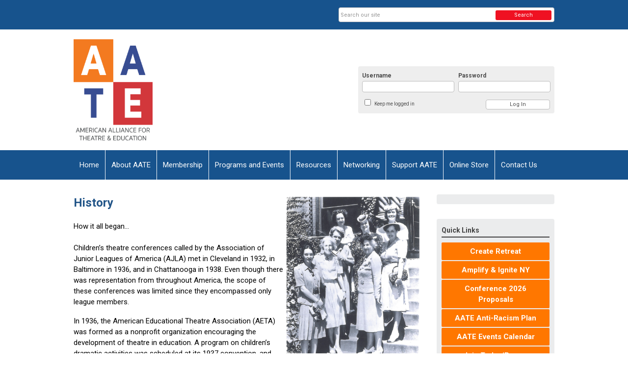

--- FILE ---
content_type: text/html; charset=utf-8
request_url: https://www.aate.com/history
body_size: 10371
content:
<!DOCTYPE html PUBLIC "-//W3C//DTD XHTML 1.0 Transitional//EN" "http://www.w3.org/TR/xhtml1/DTD/xhtml1-transitional.dtd">
<html xmlns="http://www.w3.org/1999/xhtml" xml:lang="en-us" lang="en-us" >
<head>
<link rel="stylesheet" href="https://cdn.icomoon.io/2584/MCFrontEnd/style-cf.css?p279bq">
<link href='https://fonts.googleapis.com/css?family=Roboto:400,700' rel='stylesheet' type='text/css'>
  <meta http-equiv="content-type" content="text/html; charset=utf-8" />
  <meta name="robots" content="index, follow" />
  <meta name="keywords" content="" />
  <meta name="title" content="History" />
  <meta name="author" content="Katie Putnam" />
  <meta name="description" content="" />
  <meta name="generator" content="MemberClicks Content Management System" />
  <meta name="viewport" content="width=device-width, initial-scale=1" />
  <title>History</title>
  <link href="/templates/vinings-jt/favicon.ico" rel="shortcut icon" type="image/x-icon" />
  <style type="text/css">
    ::-webkit-input-placeholder {color:inherit; opacity: 0.6}
    :-moz-placeholder {color:inherit;opacity:0.6}
    ::-moz-placeholder {color:inherit;opacity:0.6}
    :-ms-input-placeholder {color:inherit; opacity: 0.6}
  </style>
  <script type="text/javascript" src="https://www.aate.com/includes/js/jquery.min.js"></script>
  <script type="text/javascript" src="https://www.aate.com/includes/js/jquery-migrate.min.js"></script>
  <script type="text/javascript">
    (function($){
      jQuery.fn.extend({
        live: function (event, callback) {
          if (this.selector) {
            jQuery(document).on(event, this.selector, callback);
          }
        },
        curCSS : function (element, attrib, val){
          $(element).css(attrib, val);
        }
      })
    })(jQuery);
  </script>
  <script type="text/javascript">jQuery.noConflict();</script>
  <script type="text/javascript" src="https://www.aate.com/includes/js/jquery-ui-custom-elvn-fr.min.js"></script>
  <script type="text/javascript" src="https://www.aate.com/includes/js/jQueryUIDialogInclude.js"></script>
  <script type="text/javascript" src="https://www.aate.com/includes/js/jquery.dataTables.js"></script>
  <script type="text/javascript" src="https://www.aate.com/includes/js/jquery.tablednd-0.5.js"></script>
  <script type="text/javascript" src="https://www.aate.com/includes/js/json2.js"></script>
  <script type="text/javascript" src="/ui-v2/js/libs/underscore/underscore.js"></script>
  <link rel="stylesheet" href="https://www.aate.com/includes/css/themes/base/ui.all.css" type="text/css" />
  <link rel="stylesheet" href="https://www.aate.com/includes/css/jqueryui.css" type="text/css" />
  <link rel="stylesheet" href="https://www.aate.com/includes/css/system-messages.css" type="text/css" />
  <script type="text/javascript" src="/plugins/system/mtupgrade/mootools.js"></script>
  <script type="text/javascript" src="/includes/js/joomla.javascript.js"></script>
  <script type="text/javascript" src="/media/system/js/caption.js"></script>
  <script type='text/javascript'>
/*<![CDATA[*/
	var jax_live_site = 'https://www.aate.com/index.php';
	var jax_site_type = '1.5';
	var jax_token_var = '57eca67394b2173cef413a09919461ec';
/*]]>*/
</script><script type="text/javascript" src="https://www.aate.com/plugins/system/pc_includes/ajax_1.3.js"></script>
  <link rel="stylesheet" href="/media/system/css/modal.css" type="text/css" />
  <script type="text/javascript" src="/media/system/js/modal.js"></script>
  <script type="text/javascript">
      window.addEvent("domready", function() {
          SqueezeBox.initialize({});
          $$("a.modal").each(function(el) {
              el.addEvent("click", function(e) {
                  new Event(e).stop();
                  SqueezeBox.fromElement(el);
              });
          });
      });
  </script>
  <script type="text/javascript">
    jQuery(document).ready(function() {
      var mcios = navigator.userAgent.toLowerCase().match(/(iphone|ipod|ipad)/);
      var supportsTouch = 'ontouchstart' in window || window.navigator.msMaxTouchPoints || navigator.userAgent.toLowerCase().match(/(iemobile)/);
      if (mcios) {
        jQuery('#bkg').addClass('mc-touch mc-ios');
      } else if (supportsTouch) {
        jQuery('#bkg').addClass('mc-touch non-ios');
      } else {
        jQuery('#bkg').addClass('mc-no-touch');
      }
      jQuery('#cToolbarNavList li:has(li)').addClass('parent');
    });
  </script>

<link rel="stylesheet" href="/templates/system/css/general.css" type="text/css" />
<link rel="stylesheet" href="/jmc-assets/nivo-slider-css/nivo-slider.css" type="text/css" />
<link rel="stylesheet" href="/jmc-assets/nivo-slider-css/nivo-themes/mc01/mc01.css" type="text/css" />
<link rel="stylesheet" href="/jmc-assets/nivo-slider-css/nivo-themes/mc02/mc02.css" type="text/css" />
<link rel="stylesheet" href="/templates/vinings-jt/css/editor.css" type="text/css" />
<!--[if lte IE 8]>
    <link rel="stylesheet" type="text/css" href="/templates/vinings-jt/css/ie8.css" />
<![endif]-->
<script type="text/javascript" src="/jmc-assets/global-js/hoverIntent.js"></script>
<script type="text/javascript" src="/jmc-assets/global-js/jquery.nivo.slider.pack.js"></script>
<script type="text/javascript">
jQuery(function(){
    jQuery('.socnets ul > li > a > span').each(function() {
        var socnetText = jQuery(this).text().toLowerCase();
        jQuery(this).addClass('icon-'+socnetText);
        jQuery(this).parent('a').addClass(socnetText);
  });
});
</script>
<script type="text/javascript">// <![CDATA[
jQuery(window).load(function() {
    jQuery('#slider').nivoSlider({
        effect: 'fade', // Specify sets like: 'fold,fade,sliceDown'
        slices: 1, // For slice animations
        boxCols: 1, // For box animations
        boxRows: 1, // For box animations
        animSpeed: 500, // Slide transition speed
        pauseTime: 5000, // How long each slide will show
        startSlide: 0, // Set starting Slide (0 index)
        directionNav: false, // Next & Prev navigation
        directionNavHide: true, // Only show on hover
        controlNav: false, // 1,2,3... navigation
        controlNavThumbs: false, // Use thumbnails for Control Nav
        pauseOnHover: true, // Stop animation while hovering
        manualAdvance: false, // Force manual transitions
        prevText: 'Prev', // Prev directionNav text
        nextText: 'Next', // Next directionNav text
        randomStart: true, // Start on a random slide
        beforeChange: function(){}, // Triggers before a slide transition
        afterChange: function(){}, // Triggers after a slide transition
        slideshowEnd: function(){}, // Triggers after all slides have been shown
        lastSlide: function(){}, // Triggers when last slide is shown
        afterLoad: function(){} // Triggers when slider has loaded
    });
});
// ]]></script>
</head>
<body id="bkg">
    <div id="viewports">
        <div id="phone-portrait"></div>
        <div id="phone-landscape"></div>
        <div id="tablet-portrait"></div>
        <div id="tablet-landscape"></div>
    </div>
    <div class="site-container">
        <div id="site-wrap">

            <div id="menu-button">
                <div class="site-width">
                    <a class="toggle-menu icon-menu" href="#">Menu</a>
                                        <a class="toggle-login" href="#">Member Login</a>
                                        <div class="mobile-menu">
                        <ul class="menu resp-menu"><li class="item1"><a href="https://www.aate.com/" target="_blank"><span>Home</span></a></li><li class="parent active item119"><a href="/about-aate" target="_blank"><span>About AATE</span></a><ul><li class="item322"><a href="https://heyzine.com/flip-book/305433373d.html" target="_blank"><span>2024 Impact Report</span></a></li><li class="parent item126"><a href="/mission-vision-values" target="_blank"><span>Mission, Vision, &amp; Values</span></a><ul><li class="item287"><a href="/anti-racism-plan" target="_blank"><span>AATE Anti-Racism Plan</span></a></li><li class="item227"><a href="/family-inclusion-policy" target="_blank"><span>Family Inclusion Policy</span></a></li></ul></li><li id="current" class="parent active item127"><a href="/history" target="_blank"><span>History</span></a><ul><li class="item128"><a href="/roster-of-aate-presidents" target="_blank"><span>Roster of AATE Presidents</span></a></li></ul></li><li class="parent item129"><a href="/board-of-directors" target="_blank"><span>Board of Directors</span></a><ul><li class="item247"><a href="/aate-bylaws" target="_blank"><span>AATE Bylaws</span></a></li></ul></li><li class="parent item130"><a href="/staff-list" target="_blank"><span>Staff List</span></a><ul><li class="item131"><a href="/work-with-aate" target="_blank"><span>Work with AATE</span></a></li></ul></li></ul></li><li class="parent item120"><a href="/membership" target="_blank"><span>Membership</span></a><ul><li class="item133"><a href="/individuals" target="_blank"><span>Individuals</span></a></li><li class="item134"><a href="/organizations" target="_blank"><span>Organizations</span></a></li><li class="item220"><a href="/small-educational-institutions" target="_blank"><span>Small Educational Institutions</span></a></li><li class="item135"><a href="/universities" target="_blank"><span>Universities</span></a></li><li class="parent item136"><a href="/member-benefits" target="_blank"><span>Member Benefits</span></a><ul></ul></li></ul></li><li class="parent item121"><a href="/programs-and-events" target="_blank"><span>Programs and Events</span></a><ul><li class="item320"><a href="/aate-create-retreat"><span>AATE Create Retreat</span></a></li><li class="parent item139"><a href="/aate-awards" target="_blank"><span>AATE Awards</span></a><ul><li class="item161"><a href="/nomination-guidelines" target="_blank"><span>Nomination Guidelines</span></a></li><li class="item163"><a href="/award-winners" target="_blank"><span>Award Winners</span></a></li><li class="item162"><a href="/award-descriptions" target="_blank"><span>Award Descriptions</span></a></li></ul></li><li class="parent item140"><a href="/aate-conferences" target="_blank"><span>AATE Conferences</span></a><ul><li class="item333"><a href="/2026"><span>2026 National Conference</span></a></li><li class="item319"><a href="/2025"><span>2025 AATE National Conference</span></a></li><li class="item309"><a href="/2024" target="_blank"><span>2024 AATE National Conference</span></a></li><li class="item300"><a href="/2023" target="_blank"><span>2023 AATE National Conference</span></a></li><li class="item229"><a href="/application-to-host-an-aate-conference" target="_blank"><span>Application to Host an AATE Conference</span></a></li></ul></li><li class="parent item141"><a href="/aate-symposia" target="_blank"><span>AATE Symposia</span></a><ul><li class="item336"><a href="/amplify-2026"><span>Amplify &amp; Ignite: A Symposium on Theatre For Social and Civic Engagement (2026)</span></a></li><li class="item329"><a href="/amplify-ut-2025"><span>Amplify &amp; Ignite - Artists Off-Stage: Creative Work for a Changing World (2025)</span></a></li><li class="item316"><a href="/amplify-2025"><span>Amplify and Ignite: Creative Practice in and with Communities (2025)</span></a></li></ul></li><li class="parent item276"><a href="/leaders-of-color-institute"><span>Leaders of Color Institute</span></a><ul><li class="item314"><a href="/loci" target="_blank"><span>LOCI Regional Events</span></a></li><li class="item303"><a href="/loci-speaker-series"><span>LOCI Speaker Series</span></a></li><li class="item304"><a href="/leaders-of-color-institute-2023"><span>Leaders of Color Institute 2023</span></a></li></ul></li><li class="parent item326"><a href="/online-opportunities" target="_blank"><span>Online Opportunities</span></a><ul><li class="item327"><a href="/teaching-artist-certificate" target="_blank"><span>Teaching Artist Certificate</span></a></li><li class="item328"><a href="/graduate-credit"><span>Graduate Credit</span></a></li></ul></li><li class="parent item146"><a href="/tios" target="_blank"><span>Theatre in Our Schools (TIOS)</span></a><ul><li class="item226"><a href="https://www.schooltheatre.org/programs/tios" target="_blank"><span>TIOS Resources</span></a></li><li class="item223"><a href="/ut-tios" target="_blank"><span>UT TIOS</span></a></li><li class="item191"><a href="/wear-your-show-shirt-day" target="_blank"><span>Wear Your Show Shirt Day</span></a></li><li class="item280"><a href="/tios-workshop-series"><span>TIOS Workshop Series</span></a></li></ul></li><li class="item311"><a href="/mentorship" target="_blank"><span>AATE Mentor Program(s)</span></a></li><li class="item144"><a href="/playwrights-for-change" target="_blank"><span>Playwrights for Change</span></a></li></ul></li><li class="parent item122"><a href="/resources" target="_blank"><span>Resources</span></a><ul><li class="parent item147"><a href="/advocacy" target="_blank"><span>Advocacy</span></a><ul><li class="item235"><a href="/join-aate-for-arts-advocacy-day" target="_blank"><span>Join AATE for Arts Advocacy Day</span></a></li><li class="item151"><a href="/benefits-of-theatre-ed" target="_blank"><span>Benefits of Theatre Ed</span></a></li></ul></li><li class="item149"><a href="/plays-for-young-audiences" target="_blank"><span>Plays for Young Audiences</span></a></li><li class="parent item150"><a href="/publications" target="_blank"><span>Publications</span></a><ul><li class="item330"><a href="/youth-theatre-journal-openings-apply-today"><span>Youth Theatre Journal Openings: Apply Today</span></a></li><li class="item173"><a href="/youth-theatre-journal" target="_blank"><span>Youth Theatre Journal</span></a></li><li class="item193"><a href="/ytj-archives" target="_blank"><span>YTJ Archives</span></a></li><li class="item288"><a href="/elevaate" target="_blank"><span>ElevAATE</span></a></li><li class="item238"><a href="/incite-insight" target="_blank"><span>Incite/Insight</span></a></li></ul></li><li class="parent item152"><a href="/national-standards" target="_blank"><span>National Standards</span></a><ul><li class="item176"><a href="/core-arts-standards" target="_blank"><span>Core Arts Standards</span></a></li><li class="item177"><a href="/grades-k-4" target="_blank"><span>Grades K-4</span></a></li><li class="item178"><a href="/grades-5-8" target="_blank"><span>Grades 5-8</span></a></li><li class="item179"><a href="/grades-9-12" target="_blank"><span>Grades 9-12</span></a></li><li class="item292"><a href="/need-to-know" target="_blank"><span>Explaining the Standards: Need to Know Now</span></a></li></ul></li><li class="item153"><a href="/scholarship-opportunities" target="_blank"><span>Scholarship Opportunities</span></a></li><li class="parent item154"><a href="/career-center" target="_blank"><span>Career Center</span></a><ul><li class="item289"><a href="/internships-fellowships-jobs" target="_blank"><span>Internships/Fellowships &amp; Jobs</span></a></li></ul></li></ul></li><li class="parent item123"><a href="/networking" target="_blank"><span>Networking</span></a><ul><li class="parent item155"><a href="/aate-networks" target="_blank"><span>AATE Networks</span></a><ul><li class="item205"><a href="/new-guard" target="_blank"><span>New Guard</span></a></li><li class="item180"><a href="/applied-theatre" target="_blank"><span>Applied Theatre</span></a></li><li class="item181"><a href="/college-university" target="_blank"><span>College/University</span></a></li><li class="item251"><a href="/early-childhood-theatre" target="_blank"><span>Early Childhood</span></a></li><li class="item182"><a href="/high-school" target="_blank"><span>High School</span></a></li><li class="item183"><a href="/playwriting" target="_blank"><span>Playwriting</span></a></li><li class="item313"><a href="/research-scholarship"><span>Research/Scholarship</span></a></li><li class="item201"><a href="/k-8" target="_blank"><span>K-8</span></a></li><li class="item202"><a href="/professional-theatre-network" target="_blank"><span>Professional Theatre Network</span></a></li><li class="item186"><a href="/youth-theatre" target="_blank"><span>Youth Theatre</span></a></li><li class="item245"><a href="/networks-policy-manuals" target="_blank"><span>Networks Policy Manuals</span></a></li></ul></li><li class="parent item156"><a href="/aate-special-interest-groups" target="_blank"><span>AATE Special Interest Groups</span></a><ul><li class="item285"><a href="/mental-wellness-sig" target="_blank"><span>Mental Wellness SIG</span></a></li><li class="item246"><a href="/sig-policy-manual" target="_blank"><span>SIG Policy Manual</span></a></li></ul></li><li class="item157"><a href="/join-a-network" target="_blank"><span>Join a Network</span></a></li></ul></li><li class="parent item124"><a href="/support-aate" target="_blank"><span>Support AATE</span></a><ul><li class="item159"><a href="/ways-to-give" target="_blank"><span>Ways to Give</span></a></li><li class="item160"><a href="/donate-now-" target="_blank"><span>Donate Now!</span></a></li><li class="item260"><a href="/aate-fundraiser-opportunities" target="_blank"><span>AATE Fundraiser Opportunities</span></a></li><li class="item132"><a href="/advertise-with-aate" target="_blank"><span>Advertise with AATE</span></a></li></ul></li><li class="item125"><a href="https://aate-108056.square.site/" target="_blank"><span>Online Store</span></a></li><li class="item194"><a href="/contact-us" target="_blank"><span>Contact Us</span></a></li></ul>
                        
                    </div>
                    <div class="clarence"></div>
                </div>
            </div>

            <div id="header" class="header-top-bar">
                <div class="site-width">
                    <div class="mc-logo-link"><a href="/"><img style="margin: 0px 0px 0px 0px;" title="" src="/assets/site/aate-logo-new-500.png" alt="" width="161" height="206" align="" /></a>
<div style="position: fixed; top: 4px; right: 4px; color: black; background-color: #ffff80; font-family: 'Lucida Console', 'Courier New', Mono; text-align: right; max-width: 600px; font-size: 80%;"></div></div>
                                        <div class="login-container">		<div class="moduletable mc-login">
		            <!-- >>> Modules Anywhere >>> -->
			<div id="form-login">
			<div class="mc-new-login-errorMessage" style="display: none;"></div>
			<p id="form-login-username">
				<label for="modlgn_username">Username</label>
				<input type="text" id="modlgn_username" class="inputbox mc-new-login-username" name="username" alt="username" size="18" autocorrect="off" autocapitalize="off" autocomplete="off" spellcheck="false">
			</p>
	
			<p id="form-login-password">
				<label for="modlgn_passwd">Password</label>
				<input type="password" id="modlgn_passwd" class="inputbox mc-new-login-password" name="passwd" alt="password" size="18" autocorrect="off" autocapitalize="off" autocomplete="off" spellcheck="false">
			</p>

			<p id="form-login-remember">
				<input type="checkbox" id="modlgn_keepMeLoggedIn" class="inputCheckbox mc-new-login-keepMeLoggedIn"/>
				<label for="modlgn_keepMeLoggedIn">Keep me logged in</label>
			</p>
	
			<input type="button" class="button mc-new-login-button" value="Log In" />
		</div>

		<script>
		(function() {
			var closeStyling = document.createElement("style");
			closeStyling.innerHTML += ".mc-new-login-errorMessage {  position: absolute; background-color: #FFDDDD; border: 1px solid red; padding: 25px; width: 80%; height: 80%; box-sizing: border-box; top: 10%; left: 10%; text-align: center; }";
			closeStyling.innerHTML += "#header .mc-new-login-errorMessage { height: 100%; width: 100%; top: 0px; left: 0px; z-index: 1; font-size: 12px; padding: 0px; padding-right: 15px; }";
			closeStyling.innerHTML += ".mc-new-login-errorMessage::after { content: 'x'; position: absolute; top: 0px; right: 5px; font-size: 20px; cursor: pointer; }";
			document.head.appendChild(closeStyling);

			if (window.newLoginCount === undefined) {
				window.newLoginCount = 0;
			} else {
				window.newLoginCount++;
			}
			
			window._MCLoginAuthenticationInProgress = false;

			var thisCount = window.newLoginCount;
			var loginButton = document.getElementsByClassName('mc-new-login-button')[thisCount];
			var usernameField = document.getElementsByClassName('mc-new-login-username')[thisCount];
			var passwordField = document.getElementsByClassName('mc-new-login-password')[thisCount];
			var keepMeLoggedInCheckbox = document.getElementsByClassName('mc-new-login-keepMeLoggedIn')[thisCount];
			var errorMessageBox = document.getElementsByClassName('mc-new-login-errorMessage')[thisCount];

			loginButton.addEventListener("click", loginClickHandler);
			usernameField.addEventListener("keydown", keydownHandler);
			passwordField.addEventListener("keydown", keydownHandler);
			errorMessageBox.addEventListener("click", function () { setMessage(); });

			function keydownHandler(event) {
				var key = event.which || event.keyCode || event.code;
				if (key === 13) {
					loginClickHandler();
				}
			}

			function loginClickHandler() {
				if(!window._MCLoginAuthenticationInProgress){
					setMessage();
					window._MCLoginAuthenticationInProgress = true;
					var xhr = new XMLHttpRequest();
					xhr.addEventListener("load", handleAuthResponse);
					xhr.open("POST", "/ui-login/v1/authenticate");
					xhr.setRequestHeader("Content-type", "application/json");
					xhr.send(JSON.stringify({username: usernameField.value, password: passwordField.value, authenticationType: 0, keepMeLoggedIn: keepMeLoggedInCheckbox.checked, preventLapsedAuth: true}));
				}
			}

			function handleAuthResponse() {
				window._MCLoginAuthenticationInProgress = false;
				var response = JSON.parse(this.responseText);
				var serviceId = "7122";

				if (this.status < 400 && !!response.token) {
					var standardDomain = "memberclicks.net";
					if(location.origin && location.origin.indexOf(standardDomain) === -1 && serviceId === "9436"){
						var standardDomainUrl = "https://aate.memberclicks.net/";
						var encodedUri = btoa( "/login") + "#/authenticate-token";
						var interval;
						var popup = window.open(standardDomainUrl + "index.php?option=com_user&task=loginByToken&mcid_token=" + response.token + "&return=" + encodedUri,
							"_blank",
							"scrollbars=yes,resizable=yes,top=200,left=500,width=600,height=800");
						var redirectOnPopupEvent = function(event){
							if(event.origin + '/' == standardDomainUrl ){
								if(event.data === 'authenticationComplete' && event.source === popup){
									window._MCLoginAuthenticationInProgress = false;
									window.removeEventListener('message', redirectOnPopupEvent);
									clearInterval(interval);
									window.location.href = "/index.php?option=com_user&task=loginByToken&mcid_token=" + response.token;
								}
							}
						}
						window.addEventListener("message", redirectOnPopupEvent);
						interval = setInterval(function(){
							if(popup.closed){
								window._MCLoginAuthenticationInProgress = false;
								window.removeEventListener('message', redirectOnPopupEvent);
								clearInterval(interval);
								window.location.href = "/index.php?option=com_user&task=loginByToken&mcid_token=" + response.token;
							}
						}, 200)
					}else{
						window._MCLoginAuthenticationInProgress = false;
						window.location.href = "/index.php?option=com_user&task=loginByToken&mcid_token=" + response.token;
					}
				} else {
					setMessage(response.message, response.resetToken);
				}
			}

			function setMessage(message, token) {
				if (message) {
					errorMessageBox.style.display = "block";
					errorMessageBox.innerHTML = message + "<br /><a href='/login#/retrieve-username/'>RETRIEVE USERNAME</a> | <a href='/login#/reset-password/'>RESET PASSWORD</a>";
					if (token) {
						errorMessageBox.innerHTML += "<br /><a href='/login#/reset-password/" + token +"'>RESET PASSWORD</a>";
					}
				} else {
					errorMessageBox.style.display = "none";
					errorMessageBox.innerHTML = "";
				}
			}
		})()
		</script>
	<!-- <<< Modules Anywhere <<< -->		</div>
	</div>
                                        <div class="clarence"></div>
                </div>
            </div>

            <div class="top-bar"><div id="search-container">
                        <div id="search-button">
                            <div class="site-width">
                                <a class="toggle-search" href="#">Search</a>
                                <div class="clarence"></div>
                            </div>
                        </div>
                        <div id="search-bar">
                            <div class="site-width">
                                		<div class="moduletable mc-search raw single-search">
		            <form action="/index.php?option=com_search" method="post" name="mod_search_form" class="mc-site-search-mod">
    <div class="search mc-search raw single-search">
		<input name="searchword" id="mod_search_searchword" alt="Search" class="inputbox inputbox mc-search raw single-search" type="text" size="20" value=""  placeholder="Search our site"  onfocus="this.placeholder = ''" onblur="this.placeholder = 'Search our site'" /><a href="#" class="test button mc-search raw single-search">Search</a>	</div>
	<input type="hidden" name="task"   value="search" />
	<input type="hidden" name="option" value="com_search" />
    <input type="hidden" name="57eca67394b2173cef413a09919461ec" value="1" />
</form>
<script type="text/javascript">
	jQuery('form.mc-site-search-mod').find('a').click(function(e){
		e.preventDefault();
		var mcSiteSearchText = jQuery(this).closest('form.mc-site-search-mod').find('input.inputbox').val();
		if (mcSiteSearchText != ''){
			jQuery(this).closest('form.mc-site-search-mod').submit();
		}
	});
</script>
		</div>
	
                                <div class="clarence"></div>
                            </div>
                        </div>
                    </div></div>
            <div id="menu-container">
                    <div class="site-width">
                        <div id="primary-menu">
                            <div class="mc-dropdown">
                                <ul class="menu resp-menu"><li class="item1"><a href="https://www.aate.com/" target="_blank"><span>Home</span></a></li><li class="parent active item119"><a href="/about-aate" target="_blank"><span>About AATE</span></a><ul><li class="item322"><a href="https://heyzine.com/flip-book/305433373d.html" target="_blank"><span>2024 Impact Report</span></a></li><li class="parent item126"><a href="/mission-vision-values" target="_blank"><span>Mission, Vision, &amp; Values</span></a><ul><li class="item287"><a href="/anti-racism-plan" target="_blank"><span>AATE Anti-Racism Plan</span></a></li><li class="item227"><a href="/family-inclusion-policy" target="_blank"><span>Family Inclusion Policy</span></a></li></ul></li><li id="current" class="parent active item127"><a href="/history" target="_blank"><span>History</span></a><ul><li class="item128"><a href="/roster-of-aate-presidents" target="_blank"><span>Roster of AATE Presidents</span></a></li></ul></li><li class="parent item129"><a href="/board-of-directors" target="_blank"><span>Board of Directors</span></a><ul><li class="item247"><a href="/aate-bylaws" target="_blank"><span>AATE Bylaws</span></a></li></ul></li><li class="parent item130"><a href="/staff-list" target="_blank"><span>Staff List</span></a><ul><li class="item131"><a href="/work-with-aate" target="_blank"><span>Work with AATE</span></a></li></ul></li></ul></li><li class="parent item120"><a href="/membership" target="_blank"><span>Membership</span></a><ul><li class="item133"><a href="/individuals" target="_blank"><span>Individuals</span></a></li><li class="item134"><a href="/organizations" target="_blank"><span>Organizations</span></a></li><li class="item220"><a href="/small-educational-institutions" target="_blank"><span>Small Educational Institutions</span></a></li><li class="item135"><a href="/universities" target="_blank"><span>Universities</span></a></li><li class="parent item136"><a href="/member-benefits" target="_blank"><span>Member Benefits</span></a><ul></ul></li></ul></li><li class="parent item121"><a href="/programs-and-events" target="_blank"><span>Programs and Events</span></a><ul><li class="item320"><a href="/aate-create-retreat"><span>AATE Create Retreat</span></a></li><li class="parent item139"><a href="/aate-awards" target="_blank"><span>AATE Awards</span></a><ul><li class="item161"><a href="/nomination-guidelines" target="_blank"><span>Nomination Guidelines</span></a></li><li class="item163"><a href="/award-winners" target="_blank"><span>Award Winners</span></a></li><li class="item162"><a href="/award-descriptions" target="_blank"><span>Award Descriptions</span></a></li></ul></li><li class="parent item140"><a href="/aate-conferences" target="_blank"><span>AATE Conferences</span></a><ul><li class="item333"><a href="/2026"><span>2026 National Conference</span></a></li><li class="item319"><a href="/2025"><span>2025 AATE National Conference</span></a></li><li class="item309"><a href="/2024" target="_blank"><span>2024 AATE National Conference</span></a></li><li class="item300"><a href="/2023" target="_blank"><span>2023 AATE National Conference</span></a></li><li class="item229"><a href="/application-to-host-an-aate-conference" target="_blank"><span>Application to Host an AATE Conference</span></a></li></ul></li><li class="parent item141"><a href="/aate-symposia" target="_blank"><span>AATE Symposia</span></a><ul><li class="item336"><a href="/amplify-2026"><span>Amplify &amp; Ignite: A Symposium on Theatre For Social and Civic Engagement (2026)</span></a></li><li class="item329"><a href="/amplify-ut-2025"><span>Amplify &amp; Ignite - Artists Off-Stage: Creative Work for a Changing World (2025)</span></a></li><li class="item316"><a href="/amplify-2025"><span>Amplify and Ignite: Creative Practice in and with Communities (2025)</span></a></li></ul></li><li class="parent item276"><a href="/leaders-of-color-institute"><span>Leaders of Color Institute</span></a><ul><li class="item314"><a href="/loci" target="_blank"><span>LOCI Regional Events</span></a></li><li class="item303"><a href="/loci-speaker-series"><span>LOCI Speaker Series</span></a></li><li class="item304"><a href="/leaders-of-color-institute-2023"><span>Leaders of Color Institute 2023</span></a></li></ul></li><li class="parent item326"><a href="/online-opportunities" target="_blank"><span>Online Opportunities</span></a><ul><li class="item327"><a href="/teaching-artist-certificate" target="_blank"><span>Teaching Artist Certificate</span></a></li><li class="item328"><a href="/graduate-credit"><span>Graduate Credit</span></a></li></ul></li><li class="parent item146"><a href="/tios" target="_blank"><span>Theatre in Our Schools (TIOS)</span></a><ul><li class="item226"><a href="https://www.schooltheatre.org/programs/tios" target="_blank"><span>TIOS Resources</span></a></li><li class="item223"><a href="/ut-tios" target="_blank"><span>UT TIOS</span></a></li><li class="item191"><a href="/wear-your-show-shirt-day" target="_blank"><span>Wear Your Show Shirt Day</span></a></li><li class="item280"><a href="/tios-workshop-series"><span>TIOS Workshop Series</span></a></li></ul></li><li class="item311"><a href="/mentorship" target="_blank"><span>AATE Mentor Program(s)</span></a></li><li class="item144"><a href="/playwrights-for-change" target="_blank"><span>Playwrights for Change</span></a></li></ul></li><li class="parent item122"><a href="/resources" target="_blank"><span>Resources</span></a><ul><li class="parent item147"><a href="/advocacy" target="_blank"><span>Advocacy</span></a><ul><li class="item235"><a href="/join-aate-for-arts-advocacy-day" target="_blank"><span>Join AATE for Arts Advocacy Day</span></a></li><li class="item151"><a href="/benefits-of-theatre-ed" target="_blank"><span>Benefits of Theatre Ed</span></a></li></ul></li><li class="item149"><a href="/plays-for-young-audiences" target="_blank"><span>Plays for Young Audiences</span></a></li><li class="parent item150"><a href="/publications" target="_blank"><span>Publications</span></a><ul><li class="item330"><a href="/youth-theatre-journal-openings-apply-today"><span>Youth Theatre Journal Openings: Apply Today</span></a></li><li class="item173"><a href="/youth-theatre-journal" target="_blank"><span>Youth Theatre Journal</span></a></li><li class="item193"><a href="/ytj-archives" target="_blank"><span>YTJ Archives</span></a></li><li class="item288"><a href="/elevaate" target="_blank"><span>ElevAATE</span></a></li><li class="item238"><a href="/incite-insight" target="_blank"><span>Incite/Insight</span></a></li></ul></li><li class="parent item152"><a href="/national-standards" target="_blank"><span>National Standards</span></a><ul><li class="item176"><a href="/core-arts-standards" target="_blank"><span>Core Arts Standards</span></a></li><li class="item177"><a href="/grades-k-4" target="_blank"><span>Grades K-4</span></a></li><li class="item178"><a href="/grades-5-8" target="_blank"><span>Grades 5-8</span></a></li><li class="item179"><a href="/grades-9-12" target="_blank"><span>Grades 9-12</span></a></li><li class="item292"><a href="/need-to-know" target="_blank"><span>Explaining the Standards: Need to Know Now</span></a></li></ul></li><li class="item153"><a href="/scholarship-opportunities" target="_blank"><span>Scholarship Opportunities</span></a></li><li class="parent item154"><a href="/career-center" target="_blank"><span>Career Center</span></a><ul><li class="item289"><a href="/internships-fellowships-jobs" target="_blank"><span>Internships/Fellowships &amp; Jobs</span></a></li></ul></li></ul></li><li class="parent item123"><a href="/networking" target="_blank"><span>Networking</span></a><ul><li class="parent item155"><a href="/aate-networks" target="_blank"><span>AATE Networks</span></a><ul><li class="item205"><a href="/new-guard" target="_blank"><span>New Guard</span></a></li><li class="item180"><a href="/applied-theatre" target="_blank"><span>Applied Theatre</span></a></li><li class="item181"><a href="/college-university" target="_blank"><span>College/University</span></a></li><li class="item251"><a href="/early-childhood-theatre" target="_blank"><span>Early Childhood</span></a></li><li class="item182"><a href="/high-school" target="_blank"><span>High School</span></a></li><li class="item183"><a href="/playwriting" target="_blank"><span>Playwriting</span></a></li><li class="item313"><a href="/research-scholarship"><span>Research/Scholarship</span></a></li><li class="item201"><a href="/k-8" target="_blank"><span>K-8</span></a></li><li class="item202"><a href="/professional-theatre-network" target="_blank"><span>Professional Theatre Network</span></a></li><li class="item186"><a href="/youth-theatre" target="_blank"><span>Youth Theatre</span></a></li><li class="item245"><a href="/networks-policy-manuals" target="_blank"><span>Networks Policy Manuals</span></a></li></ul></li><li class="parent item156"><a href="/aate-special-interest-groups" target="_blank"><span>AATE Special Interest Groups</span></a><ul><li class="item285"><a href="/mental-wellness-sig" target="_blank"><span>Mental Wellness SIG</span></a></li><li class="item246"><a href="/sig-policy-manual" target="_blank"><span>SIG Policy Manual</span></a></li></ul></li><li class="item157"><a href="/join-a-network" target="_blank"><span>Join a Network</span></a></li></ul></li><li class="parent item124"><a href="/support-aate" target="_blank"><span>Support AATE</span></a><ul><li class="item159"><a href="/ways-to-give" target="_blank"><span>Ways to Give</span></a></li><li class="item160"><a href="/donate-now-" target="_blank"><span>Donate Now!</span></a></li><li class="item260"><a href="/aate-fundraiser-opportunities" target="_blank"><span>AATE Fundraiser Opportunities</span></a></li><li class="item132"><a href="/advertise-with-aate" target="_blank"><span>Advertise with AATE</span></a></li></ul></li><li class="item125"><a href="https://aate-108056.square.site/" target="_blank"><span>Online Store</span></a></li><li class="item194"><a href="/contact-us" target="_blank"><span>Contact Us</span></a></li></ul>
                                
                            </div>
                        </div>
                        <div class="clarence"></div>
                    </div>
                </div>
                                                <div id="content-wrap" class="r-mid">
                            <div class="site-width">
                    <div id="content-padding">
                        <div id="jmc-message"></div>
                        <div id="component-wrap">


<table class="contentpaneopen">



<tr>
<td valign="top">
<h1><span style="color: #225588;">History</span><span style="color: #000000;"><img style="float: right; margin: 5px;" src="/assets/Winnifred%20Ward.jpg" alt="" width="271" height="365" /></span></h1>
<p><span style="color: #000000;">How it all began...<br /><br />Children&rsquo;s theatre conferences called by the Association of Junior Leagues of America (AJLA) met in Cleveland in 1932, in Baltimore in 1936, and in Chattanooga in 1938. Even though there was representation from throughout America, the scope of these conferences was limited since they encompassed only league members.</span></p>
<p><span style="color: #000000;">In 1936, the American Educational Theatre Association (AETA) was formed as a nonprofit organization encouraging the development of theatre in education. A program on children&rsquo;s dramatic activities was scheduled at its 1937 convention, and children&rsquo;s theatre was designated as one of its standing committees. It was given the title "The Children&rsquo;s Theatre Committee&rdquo; (CTC). A children&rsquo;s theatre section meeting was held at the December 1939 AETA convention and continued regularly thereafter.</span></p>
<p><span style="color: #000000;">In 1944, the first national meeting of the Children&rsquo;s Theatre Conference was organized by Winifred Ward and held at Northwestern University. This group voted to continue functioning as a committee of AETA. Its members came primarily from two groups&mdash;educators and Junior League members&mdash;but also included volunteers and people employed by professional theatres and community centers. This was the first annual summer meeting, a tradition which continues today.</span></p>
<p><span style="color: #000000;">In 1951, the Children&rsquo;s Theatre Committee became the Children&rsquo;s Theatre Conference (CTC) of AETA with a membership-elected rotating board of nine members. The CTC operating code was adopted in August 1952. In December, CTC became the first division of AETA to have the chief executive officer designated as director.</span></p>
<p><span style="color: #000000;">Also in 1952, sixteen regions (including Canada) with their own organizational structures were established. At that time, the following objectives were listed in a pamphlet published by CTC:</span></p>
<ol type="1" start="1">
<li><span style="color: #000000;">To promote the establishment of children&rsquo;s theatre activities in all communities by educational, community, and private groups.</span></li>
<li><span style="color: #000000;">To encourage the raising and maintaining of high standards in all types of children&rsquo;s theatre activities throughout America.</span></li>
<li><span style="color: #000000;">To provide a meeting ground for children&rsquo;s theatre workers from all levels through sponsorship of an annual national meeting, regional meetings, and conference committees throughout the year.</span></li>
</ol>
<p><span style="color: #000000;">From 1953&ndash;55, the definitions committee was charged with creating a "definition of terms.&rdquo; Also in 1953, the regional organization became the regional council. This council became the CTC Governing Board in 1962 and worked under a new operating code.</span></p>
<p><span style="color: #000000;">In 1971, the organization&rsquo;s name was changed to the Children&rsquo;s Theatre Association (CTA), AETA&rsquo;s name was changed to the American Theatre Association (ATA), and the relationship between the two groups remained the same.</span></p>
<p><span style="color: #000000;">For a brief time in 1974, the association was known as the National Children&rsquo;s Theatre Association (NCTA). However, when it was discovered that there was another national association with the same acronym, the name was changed to the Children&rsquo;s Theatre Association of America (CTAA).</span></p>
<p><span style="color: #000000;">During the 70s and 80s, many new CTA projects changed the field of theatre for youth in America. In 1976, a new committee was charged to redefine terms for the field with separate committees for children&rsquo;s theatre and creative drama. In 1977, the first Children&rsquo;s Theatre Wingspread Conference was held in Racine, Wisconsin. The first showcase for professional children&rsquo;s theatre was held in 1980. 1982 marked the year of the formation of the Symposia on Issues in Creative Drama Committee.</span></p>
<p><span style="color: #000000;">In 1986, when ATA declared bankruptcy, CTAA disbanded, but its members incorporated their own organization, the American Association of Theatre for Youth (AATY). AATY was listed as the professional organization for theatre for youth educators, directors, performers, students, and volunteers from throughout America.</span></p>
<p><span style="color: #000000;">In 1987, AATY merged with the American Association for Theatre in Secondary Education (AATSE) to form the American Alliance for Theatre and Education (AATE).</span></p></td>
</tr>

</table>
<span class="article_separator">&nbsp;</span>
</div>
                    </div>
                                                            <div id="right-bar" class="side-bar">		<div class="moduletable">
		            <div id="google_translate_element"></div>
<script type="text/javascript">// <![CDATA[
function googleTranslateElementInit() {
  new google.translate.TranslateElement({pageLanguage: 'en'}, 'google_translate_element');
}
// ]]></script>
<script type="text/javascript" src="//translate.google.com/translate_a/element.js?cb=googleTranslateElementInit"></script>		</div>
			<div class="moduletable mc-button-list">
					<h3>Quick Links</h3>
		            <ul class="menu"><li class="item325"><a href="/create-retreat"><span>Create Retreat</span></a></li><li class="item338"><a href="/amplify-ignite-ny"><span>Amplify &amp; Ignite NY</span></a></li><li class="item334"><a href="/conference-2026-proposals"><span>Conference 2026 Proposals</span></a></li><li class="item298"><a href="/aate-anti-racism-plan"><span>AATE Anti-Racism Plan</span></a></li><li class="item277"><a href="/aate-events-calendar" target="_blank"><span>AATE Events Calendar</span></a></li><li class="item198"><a href="/aate-membership-form" target="_blank"><span>Join Today/Renew</span></a></li><li class="item199"><a href="/donate-now-" target="_blank"><span>Give Now</span></a></li></ul>		</div>
			<div class="moduletable">
					<h3>Follow us on Facebook</h3>
		            <div id="fb-root"></div>
<script type="text/javascript">// <![CDATA[
(function(d, s, id) {
  var js, fjs = d.getElementsByTagName(s)[0];
  if (d.getElementById(id)) return;
  js = d.createElement(s); js.id = id;
  js.src = "//connect.facebook.net/en_US/sdk.js#xfbml=1&version=v2.8";
  fjs.parentNode.insertBefore(js, fjs);
}(document, 'script', 'facebook-jssdk'));
// ]]></script>
<div class="fb-page" data-href="https://www.facebook.com/theamericanalliancefortheatreandeducation/" data-tabs="timeline" data-small-header="true" data-adapt-container-width="true" data-hide-cover="true" data-show-facepile="false">
<blockquote class="fb-xfbml-parse-ignore" cite="https://www.facebook.com/theamericanalliancefortheatreandeducation/"><a href="https://www.facebook.com/theamericanalliancefortheatreandeducation/">The American Alliance for Theatre &amp; Education</a></blockquote>
</div>		</div>
			<div class="moduletable">
					<h3>Spotlight</h3>
		            <div class="bannergroup">

<div class="banneritem"><div class="clr"></div>
	</div>

</div>		</div>
	</div>
                                    </div>
                <div class="clarence"></div>
            </div>
                    </div>
        <div id="footer">
            <div class="site-width">
                <div class="footer-info">		<div class="moduletable mc-footer-info">
		            <p>© 2025 American Alliance for Theatre &amp; Education<br /><br /><br /></p>
<script type="text/javascript">// <![CDATA[
(function () {
  var DISCOURSE_URL = 'https://aatenow.discourse.group/';
  var DISCOURSE_AUTHOR = 'aate';

  // Map each page slug to its Discourse embed URL
  var PAGES = [
    { match: '/teaching-artist-certificate-forum', url: 'https://www.aate.com/teaching-artist-certificate-forum' },
    { match: '/high-school-network-forum',         url: 'https://www.aate.com/high-school-network-forum' },
    { match: '/new-guard-forum',                   url: 'https://www.aate.com/new-guard-forum' }
  ];

  function findConfig(href){
    for (var i=0;i<PAGES.length;i++){ if (href.indexOf(PAGES[i].match) > -1) return PAGES[i]; }
    return null;
  }

  var cfg = findConfig(window.location.href);
  if (!cfg) return; // not on a forum page we manage

  window.DiscourseEmbed = {
    discourseUrl: DISCOURSE_URL,
    discourseEmbedUrl: cfg.url
  };

  // Add meta tags
  function ensureMeta(name, content){
    var el = document.querySelector('meta[name="'+name+'"]');
    if (!el){ el=document.createElement('meta'); el.name=name; document.head.appendChild(el); }
    el.content = content;
  }
  ensureMeta('referrer', 'strict-origin-when-cross-origin');
  ensureMeta('discourse-username', DISCOURSE_AUTHOR);

  // Load embed.js
  var s=document.createElement('script');
  s.async=true;
  s.src=DISCOURSE_URL+'javascripts/embed.js';
  (document.head||document.body).appendChild(s);
})();
// ]]></script>		</div>
	</div>
                <div class="socnets"><ul class="menu" id="socnets"><li class="item110"><a href="https://www.facebook.com/theamericanalliancefortheatreandeducation/" target="_blank"><span>Facebook</span></a></li><li class="item240"><a href="https://www.instagram.com/aatenow/" target="_blank"><span>Instagram</span></a></li><li class="item111"><a href="https://twitter.com/AATENow" target="_blank"><span>Twitter</span></a></li><li class="item113"><a href="https://www.linkedin.com/company/american-alliance-for-theatre-and-education" target="_blank"><span>LinkedIn</span></a></li></ul></div>
                <a id="RTT" href="#">Back to top <span class="icon-arrow-up"></span></a>
                <div class="clarence"></div>
            </div>
            <div id="pbmc-wrap">
                <a id="pbmc" title="powered by MemberClicks" href="http://www.memberclicks.com/">powered by
                    <span class="icon-mc-logomark"></span>
                    <span class="icon-mc-wordmark"></span>
                    <span class="mc-brand-container">MemberClicks</span>
                </a>
            </div>
            <div class="clarence"></div>
        </div>
    </div>
    <script type="text/javascript" src="/jmc-assets/global-js/mc-respond-orig-v1.7.js"></script>
    <!-- inject global template body code -->
    
			<script type="text/javascript">
			document.write(unescape("%3Cscript src='https://ssl.google-analytics.com/ga.js' type='text/javascript'%3E%3C/script%3E"));
			</script>
			<script type="text/javascript">
			try {
			var pageTracker = _gat._getTracker("UA-127399346-1");
			pageTracker._trackPageview();
			} catch(err) {}</script>
			</body></html>
